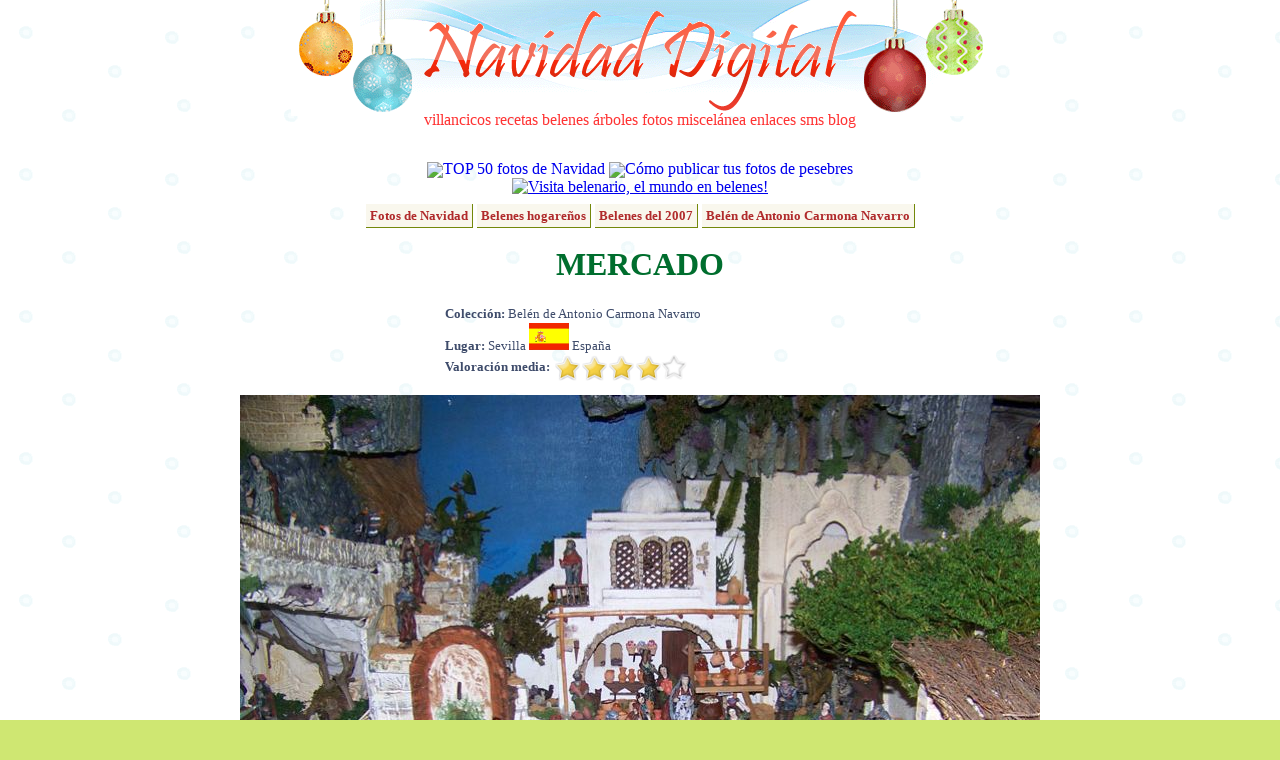

--- FILE ---
content_type: text/html; charset=UTF-8
request_url: http://fotos.navidaddigital.com/ver/V2Q2BRQH81
body_size: 3805
content:
<!DOCTYPE html PUBLIC "-//W3C//DTD XHTML 1.0 Transitional//EN" "http://www.w3.org/TR/xhtml1/DTD/xhtml1-transitional.dtd">
<html xmlns="http://www.w3.org/1999/xhtml" lang="es" xml:lang="es">
<head>
<meta http-equiv="content-type" content="text/html; charset=utf-8" />
<meta http-equiv="content-language" content="es-ES" />
<meta name="description" content="MERCADO - Belén de Antonio Carmona Navarro Fotografías de Navidad Digital"/>
<meta name="title" content="MERCADO - Belén de Antonio Carmona Navarro - Fotos de Navidad Digital"/>
<meta name="author" content="Navidad Digital" />
<meta name="distribution" content="global"/>
<meta name="keywords" content="fotos, navidad, belenes, ciudades" />
<meta name="resource-type" content="document"/>
<meta name="title" content="MERCADO - Belén de Antonio Carmona Navarro - Fotos de Navidad Digital"/>
<meta http-equiv="DC.Description" content="MERCADO - Belén de Antonio Carmona Navarro Fotografías de Navidad Digital"/>
<meta name="DC.title" lang="es" content="MERCADO - Belén de Antonio Carmona Navarro - Fotos de Navidad Digital"/>
<meta name="DC.Language" content="Spanish"/>
<link rel="meta" href="//almacen.navidaddigital.com/labels.rdf" type="application/rdf+xml" title="ICRA labels" />
<meta http-equiv="pics-Label" content='(pics-1.1 "//www.icra.org/pics/vocabularyv03/" l gen true for "http://navidaddigital.com" r (n 0 s 0 v 0 l 0 oa 0 ob 0 oc 0 od 0 oe 0 of 0 og 0 oh 0 c 1) gen true for "http://www.navidaddigital.com" r (n 0 s 0 v 0 l 0 oa 0 ob 0 oc 0 od 0 oe 0 of 0 og 0 oh 0 c 1))' />
<link href="//almacen.navidaddigital.com/css/main.css" rel="stylesheet" type="text/css" />
<link rel="shortcut icon" href="//almacen.navidaddigital.com/favicon.ico"/>
<link rel="apple-touch-icon" href="//almacen.navidaddigital.com/apple-touch-icon.png" /> <title>MERCADO - Belén de Antonio Carmona Navarro - Fotos de Navidad Digital</title>
</head>
<body>
<div id="main-frame">
	<!-- CABECERA -->
	<div id="section-title">
		<div id="title-image">
		<a href="//www.navidaddigital.com/" style="text-decoration:none"><img src="//almacen.navidaddigital.com/css/navidad-digital-title.gif" alt="Navidad Digital" border="0"/></a>
		<div id="upper-navigation-bar">
			<a href="//www.navidaddigital.com/villancicos/" rel="nofollow" target="_top">villancicos</a>
			<a href="//www.navidaddigital.com/recetas/" rel="nofollow"  target="_top">recetas</a>
			<a href="//www.navidaddigital.com/belenes/" rel="nofollow"  target="_top">belenes</a>
			<a href="//www.navidaddigital.com/arboles/" rel="nofollow"  target="_top">árboles</a>
			<a href="//fotos.navidaddigital.com/" rel="nofollow"  target="_top">fotos</a>
			<a href="//www.navidaddigital.com/miscelanea/" rel="nofollow"  target="_top">miscelánea</a>
			<a href="//www.navidaddigital.com/enlaces/" rel="nofollow"  target="_top">enlaces</a>
			<a href="//www.navidaddigital.com/sms/" rel="nofollow"  target="_top">sms</a>
			<a href="//blog.navidaddigital.com" rel="nofollow"  target="_top">blog</a> 
		</div>
		</div>
	<!--<img src="images/logo_es.png" alt="logo"/>-->
	</div> <!-- section-title -->
	<!-- CUERPO --><div id="centered-frame">

<div style="clear:both">
<img src="http://almacen.navidaddigital.com/img/icons/estrella20.png" align="absmiddle"/><a style="text-decoration: none" href="http://fotos.navidaddigital.com/top/">TOP 50 fotos de Navidad</a>
<img src="http://almacen.navidaddigital.com/img/icons/info20.png" align="absmiddle"/><a style="text-decoration: none" href="http:///info/como-publicar">Cómo publicar tus fotos de pesebres</a>
</div>

<div style="clear:both; margin-bottom: 10px">
<a href="http://belenario.com"><img src="http://almacen.navidaddigital.com/img/ads/belenario-banner-468.jpg" alt="Visita belenario, el mundo en belenes!"/></a>
</div>

<div>
			<span class="enlace-album-padre"><a href="http://fotos.navidaddigital.com/">Fotos de Navidad</a></span>
			<span class="enlace-album-padre"><a href="http://fotos.navidaddigital.com/belenes/">Belenes hogareños</a></span>
			<span class="enlace-album-padre"><a href="http://fotos.navidaddigital.com/belenes/2007/">Belenes del 2007</a></span>
			<span class="enlace-album-padre"><a href="http://fotos.navidaddigital.com/belenes/2007/antonio-carmona/">Belén de Antonio Carmona Navarro</a></span>
</div>
<h1>MERCADO</h1>
<div>
<p class="resource-info" style="padding-left: 280px;text-align: left;line-height: 150%;">

<strong>Colección:</strong> Belén de Antonio Carmona Navarro<br/>




<strong>Lugar:</strong> Sevilla <img src="http://almacen.navidaddigital.com/img/flags/es.png" alt="es" title="es"></img> España<br/>


<strong>Valoración media: </strong><img src="http://almacen.navidaddigital.com/css/rating/estrellas4.png" alt="4 estrellas" title="4 de 5 estrellas" align="absmiddle"/>
</p>
<div>
</div>

<img src="http://almacen.navidaddigital.com/pic/belenes/2007/antonio-carmona/.thumbs/lr_MERCADO.jpg" alt="MERCADO. Belén de Antonio Carmona Navarro (Sevilla)" title="MERCADO"></img>
</div>



<h3>Belén de Antonio Carmona Navarro - Otras fotos</h3>


<div class="foto-selector">
					
	<div class="foto-browse">
		<a href="http://fotos.navidaddigital.com/ver/M0FJBYGSLP"><img src="http://almacen.navidaddigital.com/pic/belenes/2007/antonio-carmona/.thumbs/thumb_ANUNCIACION.jpg" alt="ANUNCIACION" title="ANUNCIACION" border="0" /></a>
</div>
	
					
	<div class="foto-browse">
		<a href="http://fotos.navidaddigital.com/ver/RVN09S4UNU"><img src="http://almacen.navidaddigital.com/pic/belenes/2007/antonio-carmona/.thumbs/thumb_CASTILLO.jpg" alt="CASTILLO" title="CASTILLO" border="0" /></a>
</div>
	
					
	<div class="foto-browse">
		<a href="http://fotos.navidaddigital.com/ver/8HU35QNGQ0"><img src="http://almacen.navidaddigital.com/pic/belenes/2007/antonio-carmona/.thumbs/thumb_CHURROS.jpg" alt="CHURROS" title="CHURROS" border="0" /></a>
</div>
	
					
	<div class="foto-browse-actual">
		<img src="http://almacen.navidaddigital.com/pic/belenes/2007/antonio-carmona/.thumbs/thumb_MERCADO.jpg" alt="MERCADO" title="MERCADO" border="0" />
</div>
	
					
	<div class="foto-browse">
		<a href="http://fotos.navidaddigital.com/ver/WPLAELS956"><img src="http://almacen.navidaddigital.com/pic/belenes/2007/antonio-carmona/.thumbs/thumb_OASIS.jpg" alt="OASIS" title="OASIS" border="0" /></a>
</div>
	
					
	<div class="foto-browse">
		<a href="http://fotos.navidaddigital.com/ver/T4DDW8T9E8"><img src="http://almacen.navidaddigital.com/pic/belenes/2007/antonio-carmona/.thumbs/thumb_PANADERIA.jpg" alt="PANADERIA" title="PANADERIA" border="0" /></a>
</div>
	
					
	<div class="foto-browse">
		<a href="http://fotos.navidaddigital.com/ver/011ET2W8AU"><img src="http://almacen.navidaddigital.com/pic/belenes/2007/antonio-carmona/.thumbs/thumb_PUEBLO.jpg" alt="PUEBLO" title="PUEBLO" border="0" /></a>
</div>
	
</div>

<div id="comentarios-con-anuncio">
<!--<div style="width:470px; float:left"><p align="center" style="color:green; font-size:smaller"><span style="color:red">¡NUEVO!</span> ¡Recomienda esta foto <br/> a tus amigos de facebook y comenta directamente!<br/><div id="fb-root"></div><script src="http://connect.facebook.net/es_ES/all.js#appId=164866063171&amp;xfbml=1"></script><fb:comments numposts="10" width="425"></fb:comments></p>-->
<div style="width:470px; float-left">
<!-- No comments anymore -->
</div>
<div style="width:350px; margin-left:20px; float:left">
<h3>Enlaces patrocinados</h3>

<script type="text/javascript"><!--
google_ad_client = "pub-8252145823292690";
/* Anuncio sidebar 336x280 */
google_ad_slot = "7675185222";
google_ad_width = 336;
google_ad_height = 280;
//-->
</script>
<script type="text/javascript"
src="http://pagead2.googlesyndication.com/pagead/show_ads.js">
</script>

</div>
</div>

<h3 style="clear:both; color:#666666"><img src="http://almacen.navidaddigital.com/css/rating/dado-27px.png" alt="" align="absmiddle"/> Otras fotos navideñas (al azar)</h3>
<div class="foto-selector">
					<div class="foto-browse">
		<a href="http://fotos.navidaddigital.com/ver/8U6JYYH6AT"><img src="http://almacen.navidaddigital.com/pic/belenes/2005/yadira/.thumbs/thumb_belen5.jpg" alt="" title="" border="0" /></a>
</div>
					<div class="foto-browse">
		<a href="http://fotos.navidaddigital.com/ver/ZAN5VS14E7"><img src="http://almacen.navidaddigital.com/pic/belenes/2005/enio-paul-alvarez/.thumbs/thumb_Nacimiento+2005+08.jpg" alt="Nacimiento 2005 08" title="Nacimiento 2005 08" border="0" /></a>
</div>
					<div class="foto-browse">
		<a href="http://fotos.navidaddigital.com/ver/JUUAJGPWBZ"><img src="http://almacen.navidaddigital.com/pic/belenes/2005/zoilo/.thumbs/thumb_26-11-05+046.jpg" alt="26-11-05 046" title="26-11-05 046" border="0" /></a>
</div>
					<div class="foto-browse">
		<a href="http://fotos.navidaddigital.com/ver/24JCK2KEBHSPY3Z"><img src="http://almacen.navidaddigital.com/pic/usuarios/kayejano/24JCK2KEBHSPY3Z.m.jpg" alt="zona de huertos" title="zona de huertos" border="0" /></a>
</div>
					<div class="foto-browse">
		<a href="http://fotos.navidaddigital.com/ver/BZ7TXTZTFUMF06L"><img src="http://almacen.navidaddigital.com/pic/usuarios/pattyasu/BZ7TXTZTFUMF06L.m.jpg" alt="pesebre 08 090" title="pesebre 08 090" border="0" /></a>
</div>
					<div class="foto-browse">
		<a href="http://fotos.navidaddigital.com/ver/4GRFB75JD5BY8NP"><img src="http://almacen.navidaddigital.com/pic/usuarios/mokeka/4GRFB75JD5BY8NP.m.jpg" alt="pastor" title="pastor" border="0" /></a>
</div>
					<div class="foto-browse">
		<a href="http://fotos.navidaddigital.com/ver/R77B8VK60Q"><img src="http://almacen.navidaddigital.com/pic/belenes/2006/encarna-jimenez/.thumbs/thumb_DSCF0082.JPG" alt="" title="" border="0" /></a>
</div>
</div>

</div> <!-- centered-frame -->


<div style="width:780px; clear:both; margin-right:auto; margin-left:auto; color:#4b98ca">
<div id="cuentanavidad" style="width:779px; height:137px; background-image:url('http://almacen.navidaddigital.com/css/countdown/desierto.png'); text-align:left;">
<div style="position: relative; top: 15px; left: 10px; color:#4b98ca; font-size: 18px; font-family: Verdana; font-style: italic;">
Faltan 336 días para la Navidad
</div>
<div style="margin-left: 20px; margin-top: 15px">
<img src="http://almacen.navidaddigital.com/css/countdown/reyes.gif" alt="Reyes Magos" title="Reyes Magos" height="50px"/>
</div>
</div>

</div>    
<div id="firefox-hack">
	 <br/><!--  firefox hack -->
    </div>
</div>	 <!-- main-frame -->
<!-- PIE -->
<div id="suelo">
    <div id="navigation-bar">
	<ul>
			<li><a href="http://www.navidaddigital.com/villancicos/"  rel="nofollow" target="_top">villancicos</a></li>
			<li><a href="http://www.navidaddigital.com/recetas/"  rel="nofollow" target="_top">recetas</a></li>
			<li><a href="http://www.navidaddigital.com/belenes/"  rel="nofollow" target="_top">belenes</a></li>
			<li><a href="http://www.navidaddigital.com/arboles/" t rel="nofollow" arget="_top">árboles</a></li>
			<li><a href="http://fotos.navidaddigital.com/" rel="nofollow" target="_top">fotos</a></li>
			<li><a href="http://www.navidaddigital.com/miscelanea/"  rel="nofollow" target="_top">miscelánea</a></li>
			<li><a href="http://www.navidaddigital.com/enlaces/"  rel="nofollow" target="_top">enlaces</a></li>
			<li><a href="http://www.navidaddigital.com/sms/"  rel="nofollow" target="_top">sms</a></li>
			<li><a href="http://blog.navidaddigital.com"  rel="nofollow" target="_top">blog</a></li>
	</ul>

	</div>
    <div id="credits"> 
	  <br/>
      <p>Navidad Digital &copy; Alberto Hern&aacute;ndez  1994-2015<br/>
      <strong>La letra y música de los villancicos son propiedad de sus respectivos autores</strong><br/>
      Las animaciones que adornan la página son propiedad de Jupiter Images y se usan bajo licencia<br/>
	  Las bolas de navidad de la cabecera son un diseño original de Dani Mogstad (designbydani.com)
	  </p>
		      <p><a href="http://www.navidaddigital.com/info/acerca-de" rel="nofollow" >Acerca de</a> | 
			  <a href="http://www.navidaddigital.com/info/contactar" rel="nofollow" >Contactar</a> | 
			  <a href="http://www.navidaddigital.com/info/mapa-del-web" rel="nofollow" >Buscador y mapa del web</a>| 
			  <a href="http://www.navidaddigital.com/info/aviso-legal"  rel="nofollow" >Aviso legal</a> | <a href="http://www.icra.org/sitelabel/">Etiqueta ICRA</a> </p>

    </div>
</div>

<script type="text/javascript">
var gaJsHost = (("https:" == document.location.protocol) ? "https://ssl." : "http://www.");
document.write(unescape("%3Cscript src='" + gaJsHost + "google-analytics.com/ga.js' type='text/javascript'%3E%3C/script%3E"));
</script>
<script type="text/javascript">
var pageTracker = _gat._getTracker("UA-3040005-4");
pageTracker._trackPageview();
pageTracker._setDomainName("navidaddigital.com");
</script>
</body>
</html>

--- FILE ---
content_type: text/html; charset=utf-8
request_url: https://www.google.com/recaptcha/api2/aframe
body_size: 267
content:
<!DOCTYPE HTML><html><head><meta http-equiv="content-type" content="text/html; charset=UTF-8"></head><body><script nonce="1YWFzqW_asefEPvh8wnp_Q">/** Anti-fraud and anti-abuse applications only. See google.com/recaptcha */ try{var clients={'sodar':'https://pagead2.googlesyndication.com/pagead/sodar?'};window.addEventListener("message",function(a){try{if(a.source===window.parent){var b=JSON.parse(a.data);var c=clients[b['id']];if(c){var d=document.createElement('img');d.src=c+b['params']+'&rc='+(localStorage.getItem("rc::a")?sessionStorage.getItem("rc::b"):"");window.document.body.appendChild(d);sessionStorage.setItem("rc::e",parseInt(sessionStorage.getItem("rc::e")||0)+1);localStorage.setItem("rc::h",'1769014271603');}}}catch(b){}});window.parent.postMessage("_grecaptcha_ready", "*");}catch(b){}</script></body></html>